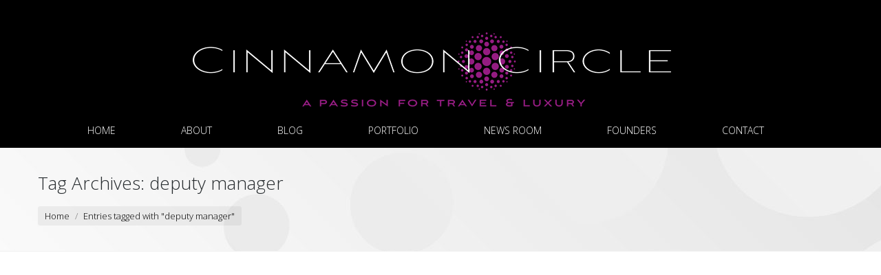

--- FILE ---
content_type: text/html; charset=UTF-8
request_url: https://www.cinnamoncircle.com/blog/tag/deputy-manager/
body_size: 11220
content:
<!DOCTYPE html>
<!--[if lt IE 10 ]>
<html lang="en-US" class="old-ie no-js">
<![endif]-->
<!--[if !(IE 6) | !(IE 7) | !(IE 8)  ]><!-->
<html lang="en-US" class="no-js">
<!--<![endif]-->
<head>
	<meta charset="UTF-8" />
		<meta name="viewport" content="width=device-width, initial-scale=1, maximum-scale=1">
		<link rel="profile" href="http://gmpg.org/xfn/11" />
	<link rel="pingback" href="https://www.cinnamoncircle.com/blog/xmlrpc.php" />
	<!--[if IE]>
	<script src="//html5shiv.googlecode.com/svn/trunk/html5.js"></script>
	<![endif]-->
	<title>deputy manager &#8211; Cinnamon Circle</title>
<meta name='robots' content='max-image-preview:large' />
<script type="text/javascript">
function createCookie(a,d,b){if(b){var c=new Date;c.setTime(c.getTime()+864E5*b);b="; expires="+c.toGMTString()}else b="";document.cookie=a+"="+d+b+"; path=/"}function readCookie(a){a+="=";for(var d=document.cookie.split(";"),b=0;b<d.length;b++){for(var c=d[b];" "==c.charAt(0);)c=c.substring(1,c.length);if(0==c.indexOf(a))return c.substring(a.length,c.length)}return null}function eraseCookie(a){createCookie(a,"",-1)}
function areCookiesEnabled(){var a=!1;createCookie("testing","Hello",1);null!=readCookie("testing")&&(a=!0,eraseCookie("testing"));return a}(function(a){var d=readCookie("devicePixelRatio"),b=void 0===a.devicePixelRatio?1:a.devicePixelRatio;areCookiesEnabled()&&null==d&&(createCookie("devicePixelRatio",b,7),1!=b&&a.location.reload(!0))})(window);
</script><link rel='dns-prefetch' href='//www.cinnamoncircle.com' />
<link rel='dns-prefetch' href='//fonts.googleapis.com' />
<link rel='dns-prefetch' href='//s.w.org' />
<link rel="alternate" type="application/rss+xml" title="Cinnamon Circle &raquo; Feed" href="https://www.cinnamoncircle.com/feed/" />
<link rel="alternate" type="application/rss+xml" title="Cinnamon Circle &raquo; Comments Feed" href="https://www.cinnamoncircle.com/comments/feed/" />
<link rel="alternate" type="application/rss+xml" title="Cinnamon Circle &raquo; deputy manager Tag Feed" href="https://www.cinnamoncircle.com/blog/tag/deputy-manager/feed/" />
<script type="text/javascript">
window._wpemojiSettings = {"baseUrl":"https:\/\/s.w.org\/images\/core\/emoji\/14.0.0\/72x72\/","ext":".png","svgUrl":"https:\/\/s.w.org\/images\/core\/emoji\/14.0.0\/svg\/","svgExt":".svg","source":{"concatemoji":"https:\/\/www.cinnamoncircle.com\/blog\/wp-includes\/js\/wp-emoji-release.min.js?ver=6.0.11"}};
/*! This file is auto-generated */
!function(e,a,t){var n,r,o,i=a.createElement("canvas"),p=i.getContext&&i.getContext("2d");function s(e,t){var a=String.fromCharCode,e=(p.clearRect(0,0,i.width,i.height),p.fillText(a.apply(this,e),0,0),i.toDataURL());return p.clearRect(0,0,i.width,i.height),p.fillText(a.apply(this,t),0,0),e===i.toDataURL()}function c(e){var t=a.createElement("script");t.src=e,t.defer=t.type="text/javascript",a.getElementsByTagName("head")[0].appendChild(t)}for(o=Array("flag","emoji"),t.supports={everything:!0,everythingExceptFlag:!0},r=0;r<o.length;r++)t.supports[o[r]]=function(e){if(!p||!p.fillText)return!1;switch(p.textBaseline="top",p.font="600 32px Arial",e){case"flag":return s([127987,65039,8205,9895,65039],[127987,65039,8203,9895,65039])?!1:!s([55356,56826,55356,56819],[55356,56826,8203,55356,56819])&&!s([55356,57332,56128,56423,56128,56418,56128,56421,56128,56430,56128,56423,56128,56447],[55356,57332,8203,56128,56423,8203,56128,56418,8203,56128,56421,8203,56128,56430,8203,56128,56423,8203,56128,56447]);case"emoji":return!s([129777,127995,8205,129778,127999],[129777,127995,8203,129778,127999])}return!1}(o[r]),t.supports.everything=t.supports.everything&&t.supports[o[r]],"flag"!==o[r]&&(t.supports.everythingExceptFlag=t.supports.everythingExceptFlag&&t.supports[o[r]]);t.supports.everythingExceptFlag=t.supports.everythingExceptFlag&&!t.supports.flag,t.DOMReady=!1,t.readyCallback=function(){t.DOMReady=!0},t.supports.everything||(n=function(){t.readyCallback()},a.addEventListener?(a.addEventListener("DOMContentLoaded",n,!1),e.addEventListener("load",n,!1)):(e.attachEvent("onload",n),a.attachEvent("onreadystatechange",function(){"complete"===a.readyState&&t.readyCallback()})),(e=t.source||{}).concatemoji?c(e.concatemoji):e.wpemoji&&e.twemoji&&(c(e.twemoji),c(e.wpemoji)))}(window,document,window._wpemojiSettings);
</script>
<style type="text/css">
img.wp-smiley,
img.emoji {
	display: inline !important;
	border: none !important;
	box-shadow: none !important;
	height: 1em !important;
	width: 1em !important;
	margin: 0 0.07em !important;
	vertical-align: -0.1em !important;
	background: none !important;
	padding: 0 !important;
}
</style>
	<link rel='stylesheet' id='wp-block-library-css'  href='https://www.cinnamoncircle.com/blog/wp-includes/css/dist/block-library/style.min.css?ver=6.0.11' type='text/css' media='all' />
<style id='global-styles-inline-css' type='text/css'>
body{--wp--preset--color--black: #000000;--wp--preset--color--cyan-bluish-gray: #abb8c3;--wp--preset--color--white: #ffffff;--wp--preset--color--pale-pink: #f78da7;--wp--preset--color--vivid-red: #cf2e2e;--wp--preset--color--luminous-vivid-orange: #ff6900;--wp--preset--color--luminous-vivid-amber: #fcb900;--wp--preset--color--light-green-cyan: #7bdcb5;--wp--preset--color--vivid-green-cyan: #00d084;--wp--preset--color--pale-cyan-blue: #8ed1fc;--wp--preset--color--vivid-cyan-blue: #0693e3;--wp--preset--color--vivid-purple: #9b51e0;--wp--preset--gradient--vivid-cyan-blue-to-vivid-purple: linear-gradient(135deg,rgba(6,147,227,1) 0%,rgb(155,81,224) 100%);--wp--preset--gradient--light-green-cyan-to-vivid-green-cyan: linear-gradient(135deg,rgb(122,220,180) 0%,rgb(0,208,130) 100%);--wp--preset--gradient--luminous-vivid-amber-to-luminous-vivid-orange: linear-gradient(135deg,rgba(252,185,0,1) 0%,rgba(255,105,0,1) 100%);--wp--preset--gradient--luminous-vivid-orange-to-vivid-red: linear-gradient(135deg,rgba(255,105,0,1) 0%,rgb(207,46,46) 100%);--wp--preset--gradient--very-light-gray-to-cyan-bluish-gray: linear-gradient(135deg,rgb(238,238,238) 0%,rgb(169,184,195) 100%);--wp--preset--gradient--cool-to-warm-spectrum: linear-gradient(135deg,rgb(74,234,220) 0%,rgb(151,120,209) 20%,rgb(207,42,186) 40%,rgb(238,44,130) 60%,rgb(251,105,98) 80%,rgb(254,248,76) 100%);--wp--preset--gradient--blush-light-purple: linear-gradient(135deg,rgb(255,206,236) 0%,rgb(152,150,240) 100%);--wp--preset--gradient--blush-bordeaux: linear-gradient(135deg,rgb(254,205,165) 0%,rgb(254,45,45) 50%,rgb(107,0,62) 100%);--wp--preset--gradient--luminous-dusk: linear-gradient(135deg,rgb(255,203,112) 0%,rgb(199,81,192) 50%,rgb(65,88,208) 100%);--wp--preset--gradient--pale-ocean: linear-gradient(135deg,rgb(255,245,203) 0%,rgb(182,227,212) 50%,rgb(51,167,181) 100%);--wp--preset--gradient--electric-grass: linear-gradient(135deg,rgb(202,248,128) 0%,rgb(113,206,126) 100%);--wp--preset--gradient--midnight: linear-gradient(135deg,rgb(2,3,129) 0%,rgb(40,116,252) 100%);--wp--preset--duotone--dark-grayscale: url('#wp-duotone-dark-grayscale');--wp--preset--duotone--grayscale: url('#wp-duotone-grayscale');--wp--preset--duotone--purple-yellow: url('#wp-duotone-purple-yellow');--wp--preset--duotone--blue-red: url('#wp-duotone-blue-red');--wp--preset--duotone--midnight: url('#wp-duotone-midnight');--wp--preset--duotone--magenta-yellow: url('#wp-duotone-magenta-yellow');--wp--preset--duotone--purple-green: url('#wp-duotone-purple-green');--wp--preset--duotone--blue-orange: url('#wp-duotone-blue-orange');--wp--preset--font-size--small: 13px;--wp--preset--font-size--medium: 20px;--wp--preset--font-size--large: 36px;--wp--preset--font-size--x-large: 42px;}.has-black-color{color: var(--wp--preset--color--black) !important;}.has-cyan-bluish-gray-color{color: var(--wp--preset--color--cyan-bluish-gray) !important;}.has-white-color{color: var(--wp--preset--color--white) !important;}.has-pale-pink-color{color: var(--wp--preset--color--pale-pink) !important;}.has-vivid-red-color{color: var(--wp--preset--color--vivid-red) !important;}.has-luminous-vivid-orange-color{color: var(--wp--preset--color--luminous-vivid-orange) !important;}.has-luminous-vivid-amber-color{color: var(--wp--preset--color--luminous-vivid-amber) !important;}.has-light-green-cyan-color{color: var(--wp--preset--color--light-green-cyan) !important;}.has-vivid-green-cyan-color{color: var(--wp--preset--color--vivid-green-cyan) !important;}.has-pale-cyan-blue-color{color: var(--wp--preset--color--pale-cyan-blue) !important;}.has-vivid-cyan-blue-color{color: var(--wp--preset--color--vivid-cyan-blue) !important;}.has-vivid-purple-color{color: var(--wp--preset--color--vivid-purple) !important;}.has-black-background-color{background-color: var(--wp--preset--color--black) !important;}.has-cyan-bluish-gray-background-color{background-color: var(--wp--preset--color--cyan-bluish-gray) !important;}.has-white-background-color{background-color: var(--wp--preset--color--white) !important;}.has-pale-pink-background-color{background-color: var(--wp--preset--color--pale-pink) !important;}.has-vivid-red-background-color{background-color: var(--wp--preset--color--vivid-red) !important;}.has-luminous-vivid-orange-background-color{background-color: var(--wp--preset--color--luminous-vivid-orange) !important;}.has-luminous-vivid-amber-background-color{background-color: var(--wp--preset--color--luminous-vivid-amber) !important;}.has-light-green-cyan-background-color{background-color: var(--wp--preset--color--light-green-cyan) !important;}.has-vivid-green-cyan-background-color{background-color: var(--wp--preset--color--vivid-green-cyan) !important;}.has-pale-cyan-blue-background-color{background-color: var(--wp--preset--color--pale-cyan-blue) !important;}.has-vivid-cyan-blue-background-color{background-color: var(--wp--preset--color--vivid-cyan-blue) !important;}.has-vivid-purple-background-color{background-color: var(--wp--preset--color--vivid-purple) !important;}.has-black-border-color{border-color: var(--wp--preset--color--black) !important;}.has-cyan-bluish-gray-border-color{border-color: var(--wp--preset--color--cyan-bluish-gray) !important;}.has-white-border-color{border-color: var(--wp--preset--color--white) !important;}.has-pale-pink-border-color{border-color: var(--wp--preset--color--pale-pink) !important;}.has-vivid-red-border-color{border-color: var(--wp--preset--color--vivid-red) !important;}.has-luminous-vivid-orange-border-color{border-color: var(--wp--preset--color--luminous-vivid-orange) !important;}.has-luminous-vivid-amber-border-color{border-color: var(--wp--preset--color--luminous-vivid-amber) !important;}.has-light-green-cyan-border-color{border-color: var(--wp--preset--color--light-green-cyan) !important;}.has-vivid-green-cyan-border-color{border-color: var(--wp--preset--color--vivid-green-cyan) !important;}.has-pale-cyan-blue-border-color{border-color: var(--wp--preset--color--pale-cyan-blue) !important;}.has-vivid-cyan-blue-border-color{border-color: var(--wp--preset--color--vivid-cyan-blue) !important;}.has-vivid-purple-border-color{border-color: var(--wp--preset--color--vivid-purple) !important;}.has-vivid-cyan-blue-to-vivid-purple-gradient-background{background: var(--wp--preset--gradient--vivid-cyan-blue-to-vivid-purple) !important;}.has-light-green-cyan-to-vivid-green-cyan-gradient-background{background: var(--wp--preset--gradient--light-green-cyan-to-vivid-green-cyan) !important;}.has-luminous-vivid-amber-to-luminous-vivid-orange-gradient-background{background: var(--wp--preset--gradient--luminous-vivid-amber-to-luminous-vivid-orange) !important;}.has-luminous-vivid-orange-to-vivid-red-gradient-background{background: var(--wp--preset--gradient--luminous-vivid-orange-to-vivid-red) !important;}.has-very-light-gray-to-cyan-bluish-gray-gradient-background{background: var(--wp--preset--gradient--very-light-gray-to-cyan-bluish-gray) !important;}.has-cool-to-warm-spectrum-gradient-background{background: var(--wp--preset--gradient--cool-to-warm-spectrum) !important;}.has-blush-light-purple-gradient-background{background: var(--wp--preset--gradient--blush-light-purple) !important;}.has-blush-bordeaux-gradient-background{background: var(--wp--preset--gradient--blush-bordeaux) !important;}.has-luminous-dusk-gradient-background{background: var(--wp--preset--gradient--luminous-dusk) !important;}.has-pale-ocean-gradient-background{background: var(--wp--preset--gradient--pale-ocean) !important;}.has-electric-grass-gradient-background{background: var(--wp--preset--gradient--electric-grass) !important;}.has-midnight-gradient-background{background: var(--wp--preset--gradient--midnight) !important;}.has-small-font-size{font-size: var(--wp--preset--font-size--small) !important;}.has-medium-font-size{font-size: var(--wp--preset--font-size--medium) !important;}.has-large-font-size{font-size: var(--wp--preset--font-size--large) !important;}.has-x-large-font-size{font-size: var(--wp--preset--font-size--x-large) !important;}
</style>
<link rel='stylesheet' id='fc-form-css-css'  href='https://www.cinnamoncircle.com/blog/wp-content/plugins/formcraft3/assets/css/form.min.css?ver=3.2.18' type='text/css' media='all' />
<link rel='stylesheet' id='dt-web-fonts-css'  href='https://fonts.googleapis.com/css?family=Open+Sans%3A300%2C400%2C600%2C700&#038;ver=6.0.11' type='text/css' media='all' />
<link rel='stylesheet' id='dt-main-css'  href='https://www.cinnamoncircle.com/blog/wp-content/themes/dt-the7/css/main.min.css?ver=3.6.1' type='text/css' media='all' />
<style id='dt-main-inline-css' type='text/css'>
body #load {
  display: block;
  height: 100%;
  overflow: hidden;
  position: fixed;
  width: 100%;
  z-index: 9901;
}
.load-wrap {
  width: 100%;
  height: 100%;
  background-position: center center;
  background-repeat: no-repeat;
  text-align: center;
}
.load-wrap > svg {
  position: absolute;
  top: 50%;
  left: 50%;
  -ms-transform: translate(-50%,-50%);
  -webkit-transform: translate(-50%,-50%);
  transform: translate(-50%,-50%);
}
#load {
  background-color: rgba(148,28,129,0.96);
}
.uil-default rect:not(.bk) {
  fill: #ffffff;
}
.uil-ring > path {
  fill: #ffffff;
}
.ring-loader .circle {
  fill: #ffffff;
}
.ring-loader .moving-circle {
  fill: #ffffff;
}
.uil-hourglass .glass {
  stroke: #ffffff;
}
.uil-hourglass .sand {
  fill: #ffffff;
}
.spinner-loader .load-wrap {
  background-image: url("data:image/svg+xml,%3Csvg width='75px' height='75px' xmlns='http://www.w3.org/2000/svg' viewBox='0 0 100 100' preserveAspectRatio='xMidYMid' class='uil-default'%3E%3Crect x='0' y='0' width='100' height='100' fill='none' class='bk'%3E%3C/rect%3E%3Crect  x='46.5' y='40' width='7' height='20' rx='5' ry='5' fill='%23ffffff' transform='rotate(0 50 50) translate(0 -30)'%3E  %3Canimate attributeName='opacity' from='1' to='0' dur='1s' begin='0s' repeatCount='indefinite'/%3E%3C/rect%3E%3Crect  x='46.5' y='40' width='7' height='20' rx='5' ry='5' fill='%23ffffff' transform='rotate(30 50 50) translate(0 -30)'%3E  %3Canimate attributeName='opacity' from='1' to='0' dur='1s' begin='0.08333333333333333s' repeatCount='indefinite'/%3E%3C/rect%3E%3Crect  x='46.5' y='40' width='7' height='20' rx='5' ry='5' fill='%23ffffff' transform='rotate(60 50 50) translate(0 -30)'%3E  %3Canimate attributeName='opacity' from='1' to='0' dur='1s' begin='0.16666666666666666s' repeatCount='indefinite'/%3E%3C/rect%3E%3Crect  x='46.5' y='40' width='7' height='20' rx='5' ry='5' fill='%23ffffff' transform='rotate(90 50 50) translate(0 -30)'%3E  %3Canimate attributeName='opacity' from='1' to='0' dur='1s' begin='0.25s' repeatCount='indefinite'/%3E%3C/rect%3E%3Crect  x='46.5' y='40' width='7' height='20' rx='5' ry='5' fill='%23ffffff' transform='rotate(120 50 50) translate(0 -30)'%3E  %3Canimate attributeName='opacity' from='1' to='0' dur='1s' begin='0.3333333333333333s' repeatCount='indefinite'/%3E%3C/rect%3E%3Crect  x='46.5' y='40' width='7' height='20' rx='5' ry='5' fill='%23ffffff' transform='rotate(150 50 50) translate(0 -30)'%3E  %3Canimate attributeName='opacity' from='1' to='0' dur='1s' begin='0.4166666666666667s' repeatCount='indefinite'/%3E%3C/rect%3E%3Crect  x='46.5' y='40' width='7' height='20' rx='5' ry='5' fill='%23ffffff' transform='rotate(180 50 50) translate(0 -30)'%3E  %3Canimate attributeName='opacity' from='1' to='0' dur='1s' begin='0.5s' repeatCount='indefinite'/%3E%3C/rect%3E%3Crect  x='46.5' y='40' width='7' height='20' rx='5' ry='5' fill='%23ffffff' transform='rotate(210 50 50) translate(0 -30)'%3E  %3Canimate attributeName='opacity' from='1' to='0' dur='1s' begin='0.5833333333333334s' repeatCount='indefinite'/%3E%3C/rect%3E%3Crect  x='46.5' y='40' width='7' height='20' rx='5' ry='5' fill='%23ffffff' transform='rotate(240 50 50) translate(0 -30)'%3E  %3Canimate attributeName='opacity' from='1' to='0' dur='1s' begin='0.6666666666666666s' repeatCount='indefinite'/%3E%3C/rect%3E%3Crect  x='46.5' y='40' width='7' height='20' rx='5' ry='5' fill='%23ffffff' transform='rotate(270 50 50) translate(0 -30)'%3E  %3Canimate attributeName='opacity' from='1' to='0' dur='1s' begin='0.75s' repeatCount='indefinite'/%3E%3C/rect%3E%3Crect  x='46.5' y='40' width='7' height='20' rx='5' ry='5' fill='%23ffffff' transform='rotate(300 50 50) translate(0 -30)'%3E  %3Canimate attributeName='opacity' from='1' to='0' dur='1s' begin='0.8333333333333334s' repeatCount='indefinite'/%3E%3C/rect%3E%3Crect  x='46.5' y='40' width='7' height='20' rx='5' ry='5' fill='%23ffffff' transform='rotate(330 50 50) translate(0 -30)'%3E  %3Canimate attributeName='opacity' from='1' to='0' dur='1s' begin='0.9166666666666666s' repeatCount='indefinite'/%3E%3C/rect%3E%3C/svg%3E");
}
.ring-loader .load-wrap {
  background-image: url("data:image/svg+xml,%3Csvg xmlns='http://www.w3.org/2000/svg' viewBox='0 0 32 32' width='72' height='72' fill='%23ffffff'%3E   %3Cpath opacity='.25' d='M16 0 A16 16 0 0 0 16 32 A16 16 0 0 0 16 0 M16 4 A12 12 0 0 1 16 28 A12 12 0 0 1 16 4'/%3E   %3Cpath d='M16 0 A16 16 0 0 1 32 16 L28 16 A12 12 0 0 0 16 4z'%3E     %3CanimateTransform attributeName='transform' type='rotate' from='0 16 16' to='360 16 16' dur='0.8s' repeatCount='indefinite' /%3E   %3C/path%3E %3C/svg%3E");
}
.hourglass-loader .load-wrap {
  background-image: url("data:image/svg+xml,%3Csvg xmlns='http://www.w3.org/2000/svg' viewBox='0 0 32 32' width='72' height='72' fill='%23ffffff'%3E   %3Cpath transform='translate(2)' d='M0 12 V20 H4 V12z'%3E      %3Canimate attributeName='d' values='M0 12 V20 H4 V12z; M0 4 V28 H4 V4z; M0 12 V20 H4 V12z; M0 12 V20 H4 V12z' dur='1.2s' repeatCount='indefinite' begin='0' keytimes='0;.2;.5;1' keySplines='0.2 0.2 0.4 0.8;0.2 0.6 0.4 0.8;0.2 0.8 0.4 0.8' calcMode='spline'  /%3E   %3C/path%3E   %3Cpath transform='translate(8)' d='M0 12 V20 H4 V12z'%3E     %3Canimate attributeName='d' values='M0 12 V20 H4 V12z; M0 4 V28 H4 V4z; M0 12 V20 H4 V12z; M0 12 V20 H4 V12z' dur='1.2s' repeatCount='indefinite' begin='0.2' keytimes='0;.2;.5;1' keySplines='0.2 0.2 0.4 0.8;0.2 0.6 0.4 0.8;0.2 0.8 0.4 0.8' calcMode='spline'  /%3E   %3C/path%3E   %3Cpath transform='translate(14)' d='M0 12 V20 H4 V12z'%3E     %3Canimate attributeName='d' values='M0 12 V20 H4 V12z; M0 4 V28 H4 V4z; M0 12 V20 H4 V12z; M0 12 V20 H4 V12z' dur='1.2s' repeatCount='indefinite' begin='0.4' keytimes='0;.2;.5;1' keySplines='0.2 0.2 0.4 0.8;0.2 0.6 0.4 0.8;0.2 0.8 0.4 0.8' calcMode='spline' /%3E   %3C/path%3E   %3Cpath transform='translate(20)' d='M0 12 V20 H4 V12z'%3E     %3Canimate attributeName='d' values='M0 12 V20 H4 V12z; M0 4 V28 H4 V4z; M0 12 V20 H4 V12z; M0 12 V20 H4 V12z' dur='1.2s' repeatCount='indefinite' begin='0.6' keytimes='0;.2;.5;1' keySplines='0.2 0.2 0.4 0.8;0.2 0.6 0.4 0.8;0.2 0.8 0.4 0.8' calcMode='spline' /%3E   %3C/path%3E   %3Cpath transform='translate(26)' d='M0 12 V20 H4 V12z'%3E     %3Canimate attributeName='d' values='M0 12 V20 H4 V12z; M0 4 V28 H4 V4z; M0 12 V20 H4 V12z; M0 12 V20 H4 V12z' dur='1.2s' repeatCount='indefinite' begin='0.8' keytimes='0;.2;.5;1' keySplines='0.2 0.2 0.4 0.8;0.2 0.6 0.4 0.8;0.2 0.8 0.4 0.8' calcMode='spline' /%3E   %3C/path%3E %3C/svg%3E");
}

</style>
<!--[if lt IE 10]>
<link rel='stylesheet' id='dt-old-ie-css'  href='https://www.cinnamoncircle.com/blog/wp-content/themes/dt-the7/css/old-ie.css?ver=3.6.1' type='text/css' media='all' />
<![endif]-->
<link rel='stylesheet' id='dt-awsome-fonts-css'  href='https://www.cinnamoncircle.com/blog/wp-content/themes/dt-the7/fonts/FontAwesome/css/font-awesome.min.css?ver=3.6.1' type='text/css' media='all' />
<link rel='stylesheet' id='dt-fontello-css'  href='https://www.cinnamoncircle.com/blog/wp-content/themes/dt-the7/fonts/fontello/css/fontello.min.css?ver=3.6.1' type='text/css' media='all' />
<!--[if lt IE 10]>
<link rel='stylesheet' id='dt-custom-old-ie.less-css'  href='https://www.cinnamoncircle.com/blog/wp-content/uploads/wp-less/dt-the7/css/custom-old-ie-45e551e9cd.css?ver=3.6.1' type='text/css' media='all' />
<![endif]-->
<link rel='stylesheet' id='dt-custom.less-css'  href='https://www.cinnamoncircle.com/blog/wp-content/uploads/wp-less/dt-the7/css/custom-45e551e9cd.css?ver=3.6.1' type='text/css' media='all' />
<link rel='stylesheet' id='dt-media.less-css'  href='https://www.cinnamoncircle.com/blog/wp-content/uploads/wp-less/dt-the7/css/media-45e551e9cd.css?ver=3.6.1' type='text/css' media='all' />
<link rel='stylesheet' id='style-css'  href='https://www.cinnamoncircle.com/blog/wp-content/themes/dt-the7/style.css?ver=3.6.1' type='text/css' media='all' />
<style id='style-inline-css' type='text/css'>
/*breadcrumbs background color*/
.page-title .breadcrumbs {
background-color: rgba(0, 0, 0, 0.05);
}

span.lines, span.lines:before, span.lines:after {background-color: white !important;}

html, body, body.page, .wf-container > * {
    font: normal 300 18px / 22px  "Open Sans", Helvetica, Arial, Verdana, sans-serif;
    word-spacing: normal;
    color: #222222;
    line-height: 22px;
}
</style>
<link rel='stylesheet' id='bsf-Defaults-css'  href='https://www.cinnamoncircle.com/blog/wp-content/uploads/smile_fonts/Defaults/Defaults.css?ver=6.0.11' type='text/css' media='all' />
<script type='text/javascript' src='https://www.cinnamoncircle.com/blog/wp-includes/js/jquery/jquery.min.js?ver=3.6.0' id='jquery-core-js'></script>
<script type='text/javascript' src='https://www.cinnamoncircle.com/blog/wp-includes/js/jquery/jquery-migrate.min.js?ver=3.3.2' id='jquery-migrate-js'></script>
<script type='text/javascript' id='dt-above-fold-js-extra'>
/* <![CDATA[ */
var dtLocal = {"themeUrl":"https:\/\/www.cinnamoncircle.com\/blog\/wp-content\/themes\/dt-the7","passText":"To view this protected post, enter the password below:","moreButtonText":{"loading":"Loading..."},"postID":"6453","ajaxurl":"https:\/\/www.cinnamoncircle.com\/blog\/wp-admin\/admin-ajax.php","contactNonce":"e378681c5e","ajaxNonce":"05965aa225","pageData":{"type":"archive","template":"archive","layout":"masonry"},"themeSettings":{"smoothScroll":"off","lazyLoading":false,"accentColor":{"mode":"solid","color":"#941c81"},"floatingHeader":{"showAfter":140,"showMenu":false,"height":60,"logo":{"showLogo":true,"html":"<img class=\" preload-me\" src=\"https:\/\/www.cinnamoncircle.com\/blog\/wp-content\/themes\/dt-the7\/inc\/presets\/images\/full\/skin07s.header-style-floating-logo-regular.png\" srcset=\"https:\/\/www.cinnamoncircle.com\/blog\/wp-content\/themes\/dt-the7\/inc\/presets\/images\/full\/skin07s.header-style-floating-logo-regular.png 146w, https:\/\/www.cinnamoncircle.com\/blog\/wp-content\/themes\/dt-the7\/inc\/presets\/images\/full\/skin07s.header-style-floating-logo-hd.png 292w\" width=\"146\" height=\"28\"   sizes=\"146px\" alt=\"Cinnamon Circle\" \/>"}},"mobileHeader":{"firstSwitchPoint":1040,"secondSwitchPoint":800},"content":{"responsivenessTreshold":970,"textColor":"#222222","headerColor":"#111111"},"stripes":{"stripe1":{"textColor":"#676b6d","headerColor":"#262b2e"},"stripe2":{"textColor":"#ffffff","headerColor":"#ffffff"},"stripe3":{"textColor":"#262b2e","headerColor":"#262b2e"}}}};
/* ]]> */
</script>
<script type='text/javascript' src='https://www.cinnamoncircle.com/blog/wp-content/themes/dt-the7/js/above-the-fold.min.js?ver=3.6.1' id='dt-above-fold-js'></script>
<link rel="https://api.w.org/" href="https://www.cinnamoncircle.com/wp-json/" /><link rel="alternate" type="application/json" href="https://www.cinnamoncircle.com/wp-json/wp/v2/tags/941" /><link rel="EditURI" type="application/rsd+xml" title="RSD" href="https://www.cinnamoncircle.com/blog/xmlrpc.php?rsd" />
<link rel="wlwmanifest" type="application/wlwmanifest+xml" href="https://www.cinnamoncircle.com/blog/wp-includes/wlwmanifest.xml" /> 
<meta name="generator" content="WordPress 6.0.11" />
<meta name="generator" content="Powered by WPBakery Page Builder - drag and drop page builder for WordPress."/>
<meta name="generator" content="Powered by Slider Revolution 6.6.2 - responsive, Mobile-Friendly Slider Plugin for WordPress with comfortable drag and drop interface." />
<script type="text/javascript">
jQuery(function($) {
	var $window = $(window),
		$load = $("#load");
	
	$window.removeLoading = setTimeout(function() {
		$load.addClass("loader-removed").fadeOut(500);
	}, 500);
	
	$window.one("dt.removeLoading", function() {
		if (!$load.hasClass("loader-removed")) {
			clearTimeout($window.removeLoading);
			$("#load").addClass("loader-removed").fadeOut(500);
		}
	});
});
</script>
<!-- icon -->
<link rel="icon" href="https://www.cinnamoncircle.com/blog/wp-content/uploads/2016/05/16.png" type="image/png" />
<link rel="shortcut icon" href="https://www.cinnamoncircle.com/blog/wp-content/uploads/2016/05/16.png" type="image/png" />
<link rel="apple-touch-icon" href="https://www.cinnamoncircle.com/blog/wp-content/uploads/2016/05/60.png">
<link rel="apple-touch-icon" sizes="76x76" href="https://www.cinnamoncircle.com/blog/wp-content/uploads/2016/05/76.png">
<link rel="apple-touch-icon" sizes="120x120" href="https://www.cinnamoncircle.com/blog/wp-content/uploads/2016/05/120.png">
<link rel="apple-touch-icon" sizes="152x152" href="https://www.cinnamoncircle.com/blog/wp-content/uploads/2016/05/152.png">
<script>function setREVStartSize(e){
			//window.requestAnimationFrame(function() {
				window.RSIW = window.RSIW===undefined ? window.innerWidth : window.RSIW;
				window.RSIH = window.RSIH===undefined ? window.innerHeight : window.RSIH;
				try {
					var pw = document.getElementById(e.c).parentNode.offsetWidth,
						newh;
					pw = pw===0 || isNaN(pw) || (e.l=="fullwidth" || e.layout=="fullwidth") ? window.RSIW : pw;
					e.tabw = e.tabw===undefined ? 0 : parseInt(e.tabw);
					e.thumbw = e.thumbw===undefined ? 0 : parseInt(e.thumbw);
					e.tabh = e.tabh===undefined ? 0 : parseInt(e.tabh);
					e.thumbh = e.thumbh===undefined ? 0 : parseInt(e.thumbh);
					e.tabhide = e.tabhide===undefined ? 0 : parseInt(e.tabhide);
					e.thumbhide = e.thumbhide===undefined ? 0 : parseInt(e.thumbhide);
					e.mh = e.mh===undefined || e.mh=="" || e.mh==="auto" ? 0 : parseInt(e.mh,0);
					if(e.layout==="fullscreen" || e.l==="fullscreen")
						newh = Math.max(e.mh,window.RSIH);
					else{
						e.gw = Array.isArray(e.gw) ? e.gw : [e.gw];
						for (var i in e.rl) if (e.gw[i]===undefined || e.gw[i]===0) e.gw[i] = e.gw[i-1];
						e.gh = e.el===undefined || e.el==="" || (Array.isArray(e.el) && e.el.length==0)? e.gh : e.el;
						e.gh = Array.isArray(e.gh) ? e.gh : [e.gh];
						for (var i in e.rl) if (e.gh[i]===undefined || e.gh[i]===0) e.gh[i] = e.gh[i-1];
											
						var nl = new Array(e.rl.length),
							ix = 0,
							sl;
						e.tabw = e.tabhide>=pw ? 0 : e.tabw;
						e.thumbw = e.thumbhide>=pw ? 0 : e.thumbw;
						e.tabh = e.tabhide>=pw ? 0 : e.tabh;
						e.thumbh = e.thumbhide>=pw ? 0 : e.thumbh;
						for (var i in e.rl) nl[i] = e.rl[i]<window.RSIW ? 0 : e.rl[i];
						sl = nl[0];
						for (var i in nl) if (sl>nl[i] && nl[i]>0) { sl = nl[i]; ix=i;}
						var m = pw>(e.gw[ix]+e.tabw+e.thumbw) ? 1 : (pw-(e.tabw+e.thumbw)) / (e.gw[ix]);
						newh =  (e.gh[ix] * m) + (e.tabh + e.thumbh);
					}
					var el = document.getElementById(e.c);
					if (el!==null && el) el.style.height = newh+"px";
					el = document.getElementById(e.c+"_wrapper");
					if (el!==null && el) {
						el.style.height = newh+"px";
						el.style.display = "block";
					}
				} catch(e){
					console.log("Failure at Presize of Slider:" + e)
				}
			//});
		  };</script>
<noscript><style> .wpb_animate_when_almost_visible { opacity: 1; }</style></noscript><script type="text/javascript">

  var _gaq = _gaq || [];
  _gaq.push(['_setAccount', 'UA-2089751-20']);
  _gaq.push(['_trackPageview']);

  (function() {
    var ga = document.createElement('script'); ga.type = 'text/javascript'; ga.async = true;
    ga.src = ('https:' == document.location.protocol ? 'https://ssl' : 'http://www') + '.google-analytics.com/ga.js';
    var s = document.getElementsByTagName('script')[0]; s.parentNode.insertBefore(ga, s);
  })();



</script>

<!-- Facebook Pixel Code -->
<script>
  !function(f,b,e,v,n,t,s)
  {if(f.fbq)return;n=f.fbq=function(){n.callMethod?
  n.callMethod.apply(n,arguments):n.queue.push(arguments)};
  if(!f._fbq)f._fbq=n;n.push=n;n.loaded=!0;n.version='2.0';
  n.queue=[];t=b.createElement(e);t.async=!0;
  t.src=v;s=b.getElementsByTagName(e)[0];
  s.parentNode.insertBefore(t,s)}(window, document,'script',
  'https://connect.facebook.net/en_US/fbevents.js');
  fbq('init', '224506868325814');
  fbq('track', 'PageView');
</script>
<noscript><img height="1" width="1" style="display:none"
  src="https://www.facebook.com/tr?id=224506868325814&ev=PageView&noscript=1"
/></noscript>
<!-- End Facebook Pixel Code --></head>
<body class="archive tag tag-deputy-manager tag-941 layout-masonry description-under-image large-hover-icons overlay-cursor-on srcset-enabled btn-ios custom-btn-color custom-btn-hover-color outline-element-decoration filter-style-ios contact-form-ios small-fancy-datas outlines-bullets light-icons floating-mobile-menu-icon top-header first-switch-logo-left first-switch-menu-right second-switch-logo-left second-switch-menu-right layzr-loading-on wpb-js-composer js-comp-ver-6.9.0 vc_responsive outlined-portfolio-icons album-minuatures-style-2">

<div id="page">


<div class="masthead classic-header justify bg-behind-menu logo-center widgets show-mobile-logo" role="banner">

			<div class="top-bar">
			<div class="mini-widgets"></div>					</div>
	<header class="header-bar">

						<div class="branding">

					<a href="https://www.cinnamoncircle.com/"><img class=" preload-me" src="https://www.cinnamoncircle.com/blog/wp-content/uploads/2016/07/CC.png" srcset="https://www.cinnamoncircle.com/blog/wp-content/uploads/2016/07/CC.png 695w, https://www.cinnamoncircle.com/blog/wp-content/uploads/2016/07/CC2.png 1390w" width="695" height="108"   sizes="695px" alt="Cinnamon Circle" /><img class="mobile-logo preload-me" src="https://www.cinnamoncircle.com/blog/wp-content/uploads/2016/05/Mobile.png" srcset="https://www.cinnamoncircle.com/blog/wp-content/uploads/2016/05/Mobile.png 300w, https://www.cinnamoncircle.com/blog/wp-content/uploads/2016/05/Mobile-Retna.png 600w" width="300" height="48"   sizes="300px" alt="Cinnamon Circle" /></a>
					<div id="site-title" class="assistive-text">Cinnamon Circle</div>
					<div id="site-description" class="assistive-text">Your Public Relations Agency for hotels and destinations with Germany and Switzerland as target markets</div>

					<div class="mini-widgets"></div>
					<div class="mini-widgets"></div>
				</div>
		<nav class="navigation">

			<ul class="main-nav outside-item-double-margin" role="menu"><li class="menu-item menu-item-type-post_type menu-item-object-page menu-item-home menu-item-26 first"><a href='https://www.cinnamoncircle.com/' data-level='1'><span class="menu-item-text"><span class="menu-text">Home</span></span></a></li> <li class="menu-item menu-item-type-post_type menu-item-object-page menu-item-25"><a href='https://www.cinnamoncircle.com/about/' data-level='1'><span class="menu-item-text"><span class="menu-text">About</span></span></a></li> <li class="menu-item menu-item-type-post_type menu-item-object-page current_page_parent menu-item-24"><a href='https://www.cinnamoncircle.com/blog/' data-level='1'><span class="menu-item-text"><span class="menu-text">Blog</span></span></a></li> <li class="menu-item menu-item-type-post_type menu-item-object-page menu-item-22 dt-mega-menu mega-auto-width mega-column-3"><a href='https://www.cinnamoncircle.com/clients/' data-level='1'><span class="menu-item-text"><span class="menu-text">Portfolio</span></span></a></li> <li class="menu-item menu-item-type-post_type menu-item-object-page menu-item-28"><a href='https://www.cinnamoncircle.com/news-room/' data-level='1'><span class="menu-item-text"><span class="menu-text">News Room</span></span></a></li> <li class="menu-item menu-item-type-post_type menu-item-object-page menu-item-5639"><a href='https://www.cinnamoncircle.com/founders/' data-level='1'><span class="menu-item-text"><span class="menu-text">Founders</span></span></a></li> <li class="menu-item menu-item-type-post_type menu-item-object-page menu-item-21"><a href='https://www.cinnamoncircle.com/contact/' data-level='1'><span class="menu-item-text"><span class="menu-text">Contact</span></span></a></li> </ul>
			<div class="mini-widgets"><div class="mini-search show-on-desktop hide-on-first-switch hide-on-second-switch">	<form class="searchform" role="search" method="get" action="https://www.cinnamoncircle.com/">
		<input type="text" class="field searchform-s" name="s" value="" placeholder="Type and hit enter &hellip;" />
				<input type="submit" class="assistive-text searchsubmit" value="Go!" />
		<a href="#go" id="trigger-overlay" class="submit icon-off">&nbsp;</a>
	</form></div></div>
		</nav>

	</header>

</div><div class='dt-close-mobile-menu-icon'><span></span></div>
<div class='dt-mobile-header'>
	<ul class="mobile-main-nav" role="menu">
		<li class="menu-item menu-item-type-post_type menu-item-object-page menu-item-home menu-item-26 first"><a href='https://www.cinnamoncircle.com/' data-level='1'><span class="menu-item-text"><span class="menu-text">Home</span></span></a></li> <li class="menu-item menu-item-type-post_type menu-item-object-page menu-item-25"><a href='https://www.cinnamoncircle.com/about/' data-level='1'><span class="menu-item-text"><span class="menu-text">About</span></span></a></li> <li class="menu-item menu-item-type-post_type menu-item-object-page current_page_parent menu-item-24"><a href='https://www.cinnamoncircle.com/blog/' data-level='1'><span class="menu-item-text"><span class="menu-text">Blog</span></span></a></li> <li class="menu-item menu-item-type-post_type menu-item-object-page menu-item-22 dt-mega-menu mega-auto-width mega-column-3"><a href='https://www.cinnamoncircle.com/clients/' data-level='1'><span class="menu-item-text"><span class="menu-text">Portfolio</span></span></a></li> <li class="menu-item menu-item-type-post_type menu-item-object-page menu-item-28"><a href='https://www.cinnamoncircle.com/news-room/' data-level='1'><span class="menu-item-text"><span class="menu-text">News Room</span></span></a></li> <li class="menu-item menu-item-type-post_type menu-item-object-page menu-item-5639"><a href='https://www.cinnamoncircle.com/founders/' data-level='1'><span class="menu-item-text"><span class="menu-text">Founders</span></span></a></li> <li class="menu-item menu-item-type-post_type menu-item-object-page menu-item-21"><a href='https://www.cinnamoncircle.com/contact/' data-level='1'><span class="menu-item-text"><span class="menu-text">Contact</span></span></a></li> 	</ul>
	<div class='mobile-mini-widgets-in-menu'></div>
</div>
	
		<div class="page-title content-left solid-bg title-outline-decoration" style="min-height: 150px;">
			<div class="wf-wrap">
				<div class="wf-container-title">
					<div class="wf-table" style="height: 150px;">

						<div class="wf-td hgroup"><h1 class="h2-size">Tag Archives: <span>deputy manager</span></h1></div><div class="wf-td"><div class="assistive-text">You are here:</div><ol class="breadcrumbs text-small bg-light breadcrumbs-bg" xmlns:v="http://rdf.data-vocabulary.org/#"><li typeof="v:Breadcrumb"><a rel="v:url" property="v:title" href="https://www.cinnamoncircle.com/" title="">Home</a></li><li class="current">Entries tagged with "deputy manager"</li></ol></div>
					</div>
				</div>
			</div>
		</div>

		
	
	<div id="main" class="sidebar-none"><!-- class="sidebar-none", class="sidebar-left", class="sidebar-right" -->

		
		<div class="main-gradient"></div>
		<div class="wf-wrap">
			<div class="wf-container-main">

				
	
			<!-- Content -->
			<div id="content" class="content" role="main">

				<div class="wf-container loading-effect-fade-in iso-container bg-under-post description-under-image content-align-left" data-padding="10px" data-cur-page="1" data-width="320px" data-columns="3">
<div class="wf-cell iso-item" data-post-id="6453" data-date="2017-07-28T15:14:23+02:00" data-name="Roman K. Frauchiger neuer Deputy General Manager im 7132 Hotel">
<article class="post post-6453 type-post status-publish format-standard has-post-thumbnail hentry category-all tag-7132-hotel tag-deputy-manager tag-hr bg-on fullwidth-img description-off">

	<div class="blog-media wf-td"><p><a href="https://www.cinnamoncircle.com/blog/2017/07/28/roman-k-frauchiger-neuer-deputy-manager-im-7132-hotel/" class="alignnone rollover layzr-bg" ><img class="iso-lazy-load preload-me" src="data:image/svg+xml;charset=utf-8,%3Csvg xmlns%3D'http%3A%2F%2Fwww.w3.org%2F2000%2Fsvg' viewBox%3D'0 0 400 400'%2F%3E" data-src="https://www.cinnamoncircle.com/blog/wp-content/uploads/2017/08/AAEAAQAAAAAAAAJHAAAAJDIxMWJmYmQxLWRjNDYtNDA0Yi1hYWM1LTk3M2RlMTlmM2IwYw.jpg" data-srcset="https://www.cinnamoncircle.com/blog/wp-content/uploads/2017/08/AAEAAQAAAAAAAAJHAAAAJDIxMWJmYmQxLWRjNDYtNDA0Yi1hYWM1LTk3M2RlMTlmM2IwYw.jpg 400w" alt="" title="Roman Frauchiger" width="400" height="400"  /></a></p></div><div class="blog-content wf-td">

		<h3 class="entry-title">
		<a href="https://www.cinnamoncircle.com/blog/2017/07/28/roman-k-frauchiger-neuer-deputy-manager-im-7132-hotel/" title="Roman K. Frauchiger neuer Deputy General Manager im 7132 Hotel" rel="bookmark">Roman K. Frauchiger neuer Deputy General Manager im 7132 Hotel</a>
	</h3>

	<p>Nach Stationen zuletzt im Eden au Lac, Zürich als Vize Direktor und Operations Manager im Bellevue Gstaad hat Roman K. Frauchiger zum 1. Juli eine neue Herausforderung als Deputy General Manager im 7132 Hotel in Vals übernommen. Wir wünschen Viel Erfolg.</p>

	
	<div class="entry-meta"><a href="https://www.cinnamoncircle.com/blog/2017/07/28/" title="3:14 pm" class="data-link" rel="bookmark"><time class="entry-date updated" datetime="2017-07-28T15:14:23+02:00">July 28, 2017</time></a><a href="https://www.cinnamoncircle.com/blog/2017/07/28/roman-k-frauchiger-neuer-deputy-manager-im-7132-hotel/#respond" class="comment-link" >Leave a comment</a><span class="category-link"><a href="https://www.cinnamoncircle.com/blog/category/all/" >All</a></span><a class="author vcard" href="https://www.cinnamoncircle.com/blog/author/joern/" title="View all posts by Joern" rel="author">By <span class="fn">Joern</span></a></div>
	
</div>
</article><!-- #post-6453 -->

</div></div>
			</div><!-- #content -->

			

			</div><!-- .wf-container -->
		</div><!-- .wf-wrap -->
	</div><!-- #main -->

	
	<!-- !Footer -->
	<footer id="footer" class="footer solid-bg">

		
<!-- !Bottom-bar -->
<div id="bottom-bar"  role="contentinfo">
	<div class="wf-wrap">
		<div class="wf-container-bottom">
			<div class="wf-table wf-mobile-collapsed">

				<div id="branding-bottom" class="wf-td"><a href="https://www.cinnamoncircle.com/"><img class=" preload-me" src="https://www.cinnamoncircle.com/blog/wp-content/uploads/2016/05/75.png" srcset="https://www.cinnamoncircle.com/blog/wp-content/uploads/2016/05/75.png 75w, https://www.cinnamoncircle.com/blog/wp-content/uploads/2016/05/150.png 150w" width="75" height="75"   sizes="75px" alt="Cinnamon Circle" /></a></div>
				<div class="wf-td">

					
				</div>

				
			</div>
		</div><!-- .wf-container-bottom -->
	</div><!-- .wf-wrap -->
</div><!-- #bottom-bar -->
	</footer><!-- #footer -->



	<a href="#" class="scroll-top"></a>

</div><!-- #page -->

		<script>
			window.RS_MODULES = window.RS_MODULES || {};
			window.RS_MODULES.modules = window.RS_MODULES.modules || {};
			window.RS_MODULES.waiting = window.RS_MODULES.waiting || [];
			window.RS_MODULES.defered = true;
			window.RS_MODULES.moduleWaiting = window.RS_MODULES.moduleWaiting || {};
			window.RS_MODULES.type = 'compiled';
		</script>
		<link rel='stylesheet' id='rs-plugin-settings-css'  href='https://www.cinnamoncircle.com/blog/wp-content/plugins/revslider/public/assets/css/rs6.css?ver=6.6.2' type='text/css' media='all' />
<style id='rs-plugin-settings-inline-css' type='text/css'>
#rs-demo-id {}
</style>
<script type='text/javascript' src='https://www.cinnamoncircle.com/blog/wp-content/themes/dt-the7/js/main.min.js?ver=3.6.1' id='dt-main-js'></script>
<script type='text/javascript' src='https://www.cinnamoncircle.com/blog/wp-content/plugins/revslider/public/assets/js/rbtools.min.js?ver=6.6.2' defer async id='tp-tools-js'></script>
<script type='text/javascript' src='https://www.cinnamoncircle.com/blog/wp-content/plugins/revslider/public/assets/js/rs6.min.js?ver=6.6.2' defer async id='revmin-js'></script>
</body>
</html>